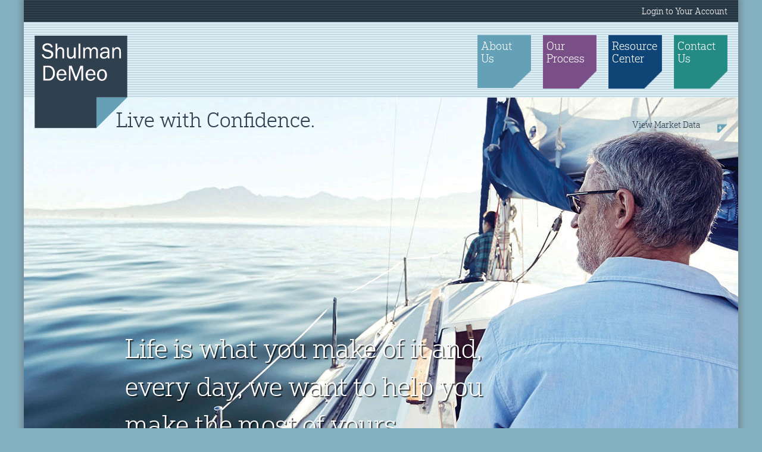

--- FILE ---
content_type: text/html; charset=UTF-8
request_url: http://www.shulmandemeo.com/
body_size: 2847
content:


<!DOCTYPE html>
<!--[if lt IE 7]>      <html class="no-js lt-ie9 lt-ie8 lt-ie7"> <![endif]-->
<!--[if IE 7]>         <html class="no-js lt-ie9 lt-ie8"> <![endif]-->
<!--[if IE 8]>         <html class="no-js lt-ie9"> <![endif]-->
<!--[if gt IE 8]><!--> <html class="no-js"> <!--<![endif]-->

<head>
	<meta charset="utf-8" />
	<meta http-equiv="X-UA-Compatible" content="IE=edge,chrome=1">
	<meta name="viewport" content="width=device-width, initial-scale=1.0" />
	<meta name="description" content="For SEO">

	<title>Shulman DeMeo Asset Management | Shulman DeMeo</title>
	<meta name="description" content="As a boutique asset management firm, we are purposely selective and client-driven. We maintain a limited number of high net worth client relationships to provide highly focused, personalized service that can respond and adapt quickly to your changing needs."/>
	<meta name="keywords" content="">

	<link rel="shortcut icon" type="image/x-icon" href="icons/favicon.ico">


	<!-- STYLES -->

	<!-- Main Styles: 
		Calls basic, element, styles 
		Then use conditional statements to load the enhanced version the right way
		TEST AND WATCH THIS, if it messes up work flow just move core back into style
	-->
	<link rel="stylesheet" href="css/basic.css" />
	<!--[if (gt IE 6) & (lte IE 8)]>
		<link rel="stylesheet" href="css/style.css" type="text/css" />
	<![endif]-->
	<link rel="stylesheet" href="css/style.css" type="text/css" media="only all" />

	 
		<link rel="stylesheet" href="css/flexslider.css" type="text/css" media="only all" />
		
	<!-- STYLES END -->

	<!-- Styles for IE -->
	<!--[if lte IE 8]>
		<script type="text/javascript" src="js/polyfills/html5.js"></script>
	<![endif]-->
	
	<style>
	.flex-direction-nav{
		display: none;
	}
	</style>

</head>

<!-- Page class and page specific class -->
<body class="page page-index"> 

<div class="main" id="top">
	<header class="page_header" role="banner">
		<div class="row header_lgn">
			<div class="hdr_cnt">
				<p class="lgn_cntn">
					<a href="http://www.schwaballiance.com" class="lgn_lnk"><small>Login to Your Account</small></a>
				</p>
			</div>
		</div>
		<div class="row header_main">
			<div class="hdr_cnt">
				<div class="page_hgroup col_3">
					<h1 class="page_title">
						<a href="index" title="Shulman DeMeo">
							<img src="images/logo.png" alt="Shulman DeMeo" />
						</a>
					</h1>
				</div>
				<nav class="page_nav col_7" role="navigation">	
					<ul class="nav-main_list">
						<li class="nav-main_item" ><a href="about" class="nav-main_link " id="aboutLink" title="About Us">About Us</a></li>
						<li class="nav-main_item" ><a href="process" class="nav-main_link " id="servicesLink" title="Our Process">Our Process</a></li>
						<li class="nav-main_item" ><a href="resources" class="nav-main_link " id="resourcesLink" title="Resource Center">Resource Center</a></li>
						<li class="nav-main_item" ><a href="contact" class="nav-main_link " id="contactLink" title="Contact us">Contact Us</a></li>
					</ul>
				</nav>
			</div>
		</div>
				<div class="row header_aux">
			<div class="hdr_cnt">
					<h1>Live with Confidence.</h1>
				</div>
		</div>
			</header>

	<div class="home_container">
		<div class="banner">
		    <ul class="slides">
		        <li><img src="images/slide_1.jpg" alt="A group of investors celebrate their success with a relaxing ride on their Yacht." ></li>
		        <li><img src="images/slide_2.jpg" alt="Shulman DeMeo will help you reach what ever goals you have for your finances." class="hide-image"></li>
		        <li><img src="images/slide_3.jpg" alt="Let Shulman DeMeo take your investments to new heights." class="hide-image"></li>
		        <li><img src="images/slide_4.jpg" alt="Let's work toward your goals together." class="hide-image"></li>
		    </ul>
		</div>
		<div class="home_blurb">
			<h1>Life is what you make of it and, every day, we want to help you make the most of yours.</h1>
		</div>
		<div class="widget_container">
			<div><a href="#widget" class="widget_btn" id="mBtn">View Market Data</a></div>
			<div class="widget" id="widget">
				<!-- Start of Yahoo! Finance code -->
				<iframe allowtransparency="true" marginwidth="0" marginheight="0" hspace="0" vspace="0" frameborder="0" scrolling="no" src="http://badge.finance.yahoo.com/instrument/1.0/F,GE/badge;chart=1y;quote/HTML?AppID=lI2BLKmuTWP_CS1yuS0MnSc1xEHJ&sig=HlCsu8Pfp3qw2aTDZOKj7c1yfqg-&t=1400175542018" width="200px" height="2294px"><a href="http://finance.yahoo.com">Yahoo! Finance</a><br/><a href="http://finance.yahoo.com/q?s=F">Quote for F</a></iframe>
				<!-- End of Yahoo! Finance code -->
			</div>
		</div>
	</div>
	
	<script src="js/market.js"></script>

	<script src="js/libs/jquery.js"></script>
	<script src="js/plugins/jquery.flexslider-min.js"></script>
	<script>
		$(window).load(function() {
		  $('.banner').flexslider({
		    animation: "slide",
    		controlNav: false,
    		slideshowSpeed: 7000,
    		animationSpeed: 1000
		  });
		  $('.hide-image').removeClass('hide-image');
		});
	</script>




	<footer class="page_footer" role="contentinfo">
		<div class="footer_cntct col_half">
			<p><small>Shulman DeMeo Asset Management, LLC<br/> 
				3000 Marcus Avenue, Suite&nbsp;3W1 /
				 Lake Success, NY&nbsp;11042<br/>
				Phone:&nbsp;516.708.9955 / Fax:&nbsp;516.708.9951</small></p>
		</div>
		<div class="legal col_half">
			<p>
				<small>&copy;2014&nbsp;Shulman DeMeo Asset Management,&nbsp;LLC
					 | <a href="privacy">Privacy&nbsp;Policy</a><br/> <a href="disclosure">Important&nbsp;Disclosure</a> <br/> <a href="../2025-Shulman-DeMeo-Form-CRS_ADV 3_FINAL.pdf" target="_blank">Form&nbsp;CRS</a>
			</p>
		</div>
	</footer>
</div>

<!--[if lt IE 7 ]>
    <script src="//ajax.googleapis.com/ajax/libs/chrome-frame/1.0.3/CFInstall.min.js"></script>
    <script>window.attachEvent('onload',function(){CFInstall.check({mode:'overlay'})})</script>
<![endif]-->


</body>

</html>

--- FILE ---
content_type: text/css
request_url: http://www.shulmandemeo.com/css/basic.css
body_size: 1186
content:
html,body,div,span,applet,object,iframe,h1,h2,h3,h4,h5,h6,p,blockquote,pre,a,abbr,acronym,address,big,cite,code,del,dfn,em,img,ins,kbd,q,s,samp,small,strike,strong,sub,sup,tt,var,b,u,i,center,dl,dt,dd,ol,ul,li,fieldset,form,label,legend,table,caption,tbody,tfoot,thead,tr,th,td,article,aside,canvas,details,embed,figure,figcaption,footer,header,hgroup,menu,nav,output,ruby,section,summary,time,mark,audio,video,main{margin:0;padding:0;border:0;font:inherit;font-size:100%;vertical-align:baseline}@font-face{font-family:'popularlight';src:url("../fonts/popular-light-webfont.eot");src:url("../fonts/popular-light-webfont.eot?#iefix") format("embedded-opentype"),url("../fonts/popular-light-webfont.woff") format("woff"),url("../fonts/popular-light-webfont.ttf") format("truetype"),url("../fonts/popular-light-webfont.svg#popularlight") format("svg");font-weight:normal;font-style:normal}body{font-family:'popularlight', "Courier New", Courier, Georgia, Times, "Times New Roman", serif;font-style:normal;font-weight:300}* html{font-size:112.5%}html{font-size:18px;line-height:1.5em}body{color:#fefefe;background:#84b2c2}a{text-decoration:none;color:#fefefe;-webkit-transition:all 0.2s;-moz-transition:all 0.2s;-o-transition:all 0.2s;transition:all 0.2s}a:hover{color:#bebebe}a:focus{outline:thin dotted}a:hover,a:active{outline:0}a img{border:none}h1{font-size:34.17969px;line-height:1.5em}h2{font-size:1.21528em;line-height:1.23429em}h3{color:#2e3e4e;font-size:1em;line-height:1.5em}.hgroup{margin-bottom:1em}p{font-size:1em;line-height:1.5em;margin-bottom:1.5em}p.p-lrg{font-size:1.21528em;line-height:1.23429em;line-height:1.5}small{font-size:0.77778em;line-height:1.92857em;line-height:1.4em;display:block}ol{font-size:0.77778em;line-height:1.92857em;margin-left:1em}ol li{margin-bottom:0.8em}ul{font-size:1em;line-height:1.5em;list-style:none}ul.ul-blts{list-style:disc;color:#639fb6;margin-left:1em;margin-bottom:3px;font-style:italic}ul.ul-blts li{font-size:12px}ul.ul-blts small{line-height:1.5em;font-size:14px;color:#2e3e4e}ul.lrg-links{margin-top:1em}ul.lrg-links li{font-size:1em;line-height:1.5em;margin-bottom:1em}li{font-size:1em;line-height:1.5em}b,strong{font-weight:700}i{font-style:italic}address{margin-bottom:1.5em}article,aside,details,figcaption,figure,footer,header,hgroup,menu,nav,section,summary,main{display:block}


--- FILE ---
content_type: text/css
request_url: http://www.shulmandemeo.com/css/style.css
body_size: 3021
content:
* html{font-size:112.5%}html{font-size:18px;line-height:1.5em}*{-webkit-box-sizing:border-box;-moz-box-sizing:border-box;box-sizing:border-box;*behavior:url(http://shulmandemeo.com/js/polyfills/boxsizing.htc)}.row{padding:50px 1em}.main{width:100%;max-width:1200px;margin:0 auto;-webkit-box-shadow:0 0 10px 5px rgba(100,100,110,0.5);-moz-box-shadow:0 0 10px 5px rgba(100,100,110,0.5);box-shadow:0 0 10px 5px rgba(100,100,110,0.5)}.container,.container-offset{width:100%;max-width:1000px;margin:0 auto;*overflow:hidden;clear:both}.container:before,.container-offset:before,.container:after,.container-offset:after{content:" ";display:block;clear:both;visibility:hidden;line-height:0;width:100%;height:0}.container-offset{padding-left:165px}.col_half,.col_qrt,.col_qrt_nB,.col_sf{float:left;padding:0 0.5em}.col_half{width:50%}.col_half:first-child{padding-left:0}.col_half:last-child{padding-right:0}.col_qrt,.col_qrt_nB{width:25%}.col_sf{width:75%}.clear{clear:both}.page_header{position:relative;clear:both;z-index:1000}.page_header p{margin:0}.page_header .row{padding:0 1em}.row.header_lgn{text-align:right;background:url(../images/lined_bg_dark.png);padding:0.5em 1em}.row.header_main{background:url(../images/lined_bg_light.png);height:127px}.page_hgroup{position:absolute;top:60px}.page_hgroup h1{margin:0}.page_nav{float:right}.nav-main_list{margin-top:22px;width:440px}.nav-main_item{margin-left:20px;display:block;float:left}.nav-main_link{font-size:18px;line-height:1.2;text-align:left;width:90px;height:90px;padding:8px 10px 0 6px;display:block}.nav-main_link:hover{color:#fefefe}.nav-main_link#aboutLink{background:url(../images/nav-1.png) no-repeat}.nav-main_link#aboutLink:hover,.nav-main_link#aboutLink.current{background:url(../images/nav-1-hover.png) no-repeat}.nav-main_link#servicesLink{background:url(../images/nav-2.png) no-repeat}.nav-main_link#servicesLink:hover,.nav-main_link#servicesLink.current{background:url(../images/nav-2-hover.png) no-repeat}.nav-main_link#resourcesLink{background:url(../images/nav-3.png) no-repeat}.nav-main_link#resourcesLink:hover,.nav-main_link#resourcesLink.current{background:url(../images/nav-3-hover.png) no-repeat}.nav-main_link#contactLink{background:url(../images/nav-4.png) no-repeat}.nav-main_link#contactLink:hover,.nav-main_link#contactLink.current{background:url(../images/nav-4-hover.png) no-repeat}.row.header_aux{color:#2e3e4e;max-width:1200px;height:0;margin:0 auto;position:relative}.row.header_aux h1{position:absolute;top:12px;left:155px}.page_footer{background:url(../images/lined_bg_dark.png);padding:0.5em 1em;overflow:hidden}.page_footer p{margin-bottom:0.1em;overflow:hidden}.legal{padding:4px;text-align:right}.footer_cntct{padding:4px}form{width:100%;overflow:hidden}form div{margin-top:0.5em;margin-bottom:0 !important;overflow:hidden}form div:first-child{padding-left:0}form div:last-child{padding-right:0}input{color:#c7e1ea !important;font-size:1em;border:none;outline:0;width:100%;padding:5px;float:left;-webkit-appearance:none;-webkit-border-radius:0;-moz-border-radius:0;-ms-border-radius:0;-o-border-radius:0;border-radius:0}input,select{height:35px}input:focus{color:#2e3e4e !important}label{position:absolute;top:-99999px;left:-999999px}input[type='submit']{text-align:center;background:#2e3e4e;color:#fefefe !important;cursor:pointer;-webkit-transition-property:all;-moz-transition-property:all;-o-transition-property:all;transition-property:all;-webkit-transition-duration:0.7s;-moz-transition-duration:0.7s;-o-transition-duration:0.7s;transition-duration:0.7s}input[type='submit']:hover{color:#c7e1ea}.subNav_list,.row-white,.row-lightBlue,.featured,.cntnt-block{color:#2e3e4e}.subNav_list a,.row-white a,.row-lightBlue a,.featured a,.cntnt-block a{color:#2e3e4e}.subNav_list a:hover,.row-white a:hover,.row-lightBlue a:hover,.featured a:hover,.cntnt-block a:hover{color:#639fb6}.subNav{overflow:hidden}.subNav h1{float:left}.subNav_list{font-size:0.77778em;line-height:1.92857em;margin:1.5em 1em 0;float:left}.subNav_item{display:inline}.row-white{background:#fefefe}.row-lightBlue{background:#c7e1ea}.row-lightBlue h1{margin:0 0 0.5em}.row-blue{background:#639fb6}#aboutFeat{background:url(../images/manifesto.jpg) no-repeat center center;-webkit-background-size:cover;-moz-background-size:cover;-o-background-size:cover;background-size:cover}#processFeat{background:url(../images/process.jpg) no-repeat center top;-webkit-background-size:cover;-moz-background-size:cover;-o-background-size:cover;background-size:cover}#contactFeat{background:url(../images/contact.jpg) no-repeat center center;-webkit-background-size:cover;-moz-background-size:cover;-o-background-size:cover;background-size:cover}.cntnt-block{background:#fefefe;background:rgba(255,255,255,0.8);padding:1em}.cntnt-block h1{margin:0;line-height:1}.cntnt-block p:last-child{margin-bottom:0}.cntnt-data{margin-top:2em}.cntnt-data *{margin-bottom:0}.cntnt-data h3{line-height:1.1em;margin-bottom:0.5em}.cntnt-data p{margin-bottom:4px}.contact_cntnt{padding-bottom:7.5em;padding-left:100px}.contact_cntnt *{color:#2e3e4e}.contact_cntnt h1{margin:0}.fullImage{text-align:center;padding:0 2em}.fullImage img{width:100%;max-width:700px;margin-top:1em}.btm-spc{margin-bottom:0.4em}.note,.note-small{color:#639fb6}.note-small{margin:0}.ria_container{position:relative}.ria{width:150px;position:absolute;left:-180px;bottom:50px}.exp_container{margin-top:3em}.btn{text-align:center;background:#2e3e4e;color:#fefefe !important;display:none;width:100px;margin:2em auto 0;padding:5px 0}a.dnld{text-align:center;background:#2e3e4e;color:#fefefe;display:block;width:200px;padding:0.5em 1em;float:right}a.dnld:hover{color:#fefefe;background:#54718e}.home_container{position:relative}.banner{width:100% !important;position:relative;overflow:hidden}.banner ul{list-style:none;width:100%}.banner ul li{width:100%;line-height:0}.banner img{width:100%}.home_blurb{text-shadow:2px 2px 1px rgba(0,0,0,0.7);max-width:700px;position:absolute;bottom:1em;left:170px}.home_blurb h1{font-size:42.72461px}.home_blurb-mobile{background:url(../images/home_mobile.jpg) no-repeat right center;text-shadow:2px 2px 1px rgba(0,0,0,0.7);padding:5em 10px 3em}.widget_container{position:absolute;top:25px;right:1em}.widget_btn{font-size:14px;color:#2e3e4e;background:url(../images/market_watch_box.png) no-repeat center center;width:170px;padding:0 10px;margin:0.5em 0;float:right;display:block}.widget_btn:hover{color:#639fb6}.widget{clear:both;width:200px;max-height:0;overflow:hidden;-webkit-transition:0.5s all;-moz-transition:0.5s all;-o-transition:0.5s all;transition:0.5s all;position:relative;z-index:10000}.widget.active{max-height:99999px}.inlineLinks_81526{display:none !important}.hide-image{display:none !important}@media all and (max-width: 1050px){.ria{margin:0 auto 1em;position:relative;top:0;left:0;display:block}}@media all and (max-width: 800px){img{max-width:100%}.widget_container{display:none !important}}@media all and (max-width: 767px){* html{font-size:100%}html{font-size:16px;line-height:1.5em}.col_qrt{width:50%;margin-bottom:2em}.col_qrt:first-child{padding-left:0;margin-bottom:0}.col_qrt:nth-child(2){padding-right:0}.col_qrt:nth-child(3){padding-left:0}.col_qrt:nth-child(4){padding-right:0}ul.ul-blts small{line-height:1.5em;font-size:12px;color:#2e3e4e}}@media all and (max-width: 675px){.container-offset,.contact_cntnt{padding-left:0}.contact_cntnt{padding-bottom:1em}.row.header_main{height:auto;padding:0;overflow:hidden}.page_hgroup{position:static;float:left}.page_title{width:150px;line-height:0;margin-left:-1px}.page_title img{width:100%}.nav-main_list{text-align:right;margin-top:0;width:100%}.nav-main_item{margin-left:0;float:none}.nav-main_link{text-align:center;height:auto;width:auto;padding:9px 0;width:160px}.nav-main_link#aboutLink{background:#64a0b6 !important}.nav-main_link#servicesLink{background:#7a4f87 !important}.nav-main_link#resourcesLink{background:#0f4576 !important}.nav-main_link#contactLink{background:#238b83 !important}.row.header_aux{padding:0}.row.header_aux h1{background:#fefefe;padding:0 0.5em;position:relative;top:0;left:0}.ftr_lft,.ftr_rt{float:none;text-align:left}}@media all and (max-width: 500px){.row{padding:30px 1em}h1{font-size:27.34375px}.col_half,.col_qrt,.col_thrd,.col_sf,.col_qrt_nB{width:100%;padding:0;float:none}.page_footer,.legal{text-align:center}.btn{display:block}.exp_container{margin-top:1em}.fullImage{margin-bottom:1em}}@media print{*{background:transparent !important;color:black !important;box-shadow:none !important;text-shadow:none !important;filter:none !important;-ms-filter:none !important}a,a:visited{text-decoration:underline}a[href]:after{content:" (" attr(href) ")"}abbr[title]:after{content:" (" attr(title) ")"}.ir a:after,a[href^="javascript:"]:after,a[href^="#"]:after{content:""}pre,blockquote{border:1px solid #999;page-break-inside:avoid}thead{display:table-header-group}tr,img{page-break-inside:avoid}img{max-width:100% !important}@page{margin:0.5cm}p,h2,h3{orphans:3;widows:3}h2,h3{page-break-after:avoid}}


--- FILE ---
content_type: application/javascript
request_url: http://www.shulmandemeo.com/js/market.js
body_size: 1741
content:
function supportsSelector(a){var b,c=document,d=c.createElement("style"),e=!1;return d.type="text/css",d.styleSheet?(d.styleSheet.cssText=a+"{}",b=d.styleSheet.rules,e=b&&b[0].selectorText&&b[0].selectorText.toLowerCase().indexOf("unknown")<0):(d.appendChild(c.createTextNode(a+"{}")),c.body.appendChild(d),e=!!d.sheet.cssRules.length,c.body.removeChild(d)),d=null,e}function is_touch_device(){return"ontouchstart"in window||"onmsgesturechange"in window}function activeState(a){var b=a.getAttribute("href").replace("#",""),c=document.getElementById(b);return a.classList.toggle("active"),c.classList.toggle("active"),c=a=null,!1}function removeStyle(a,b){a.style.removeProperty?a.style.removeProperty(b):a.style.removeAttribute(b)}function loadScript(a,b){var c=document.createElement("script");c.src=a,c.type="text/javascript",c.async=!0;var d=document.getElementsByTagName("head")[0];d.appendChild(c),c.onload=function(){b&&b()}}"undefined"==typeof document||"classList"in document.documentElement||!function(a){"use strict";if("HTMLElement"in a||"Element"in a){var b="classList",c="prototype",d=(a.HTMLElement||a.Element)[c],e=Object,f=String[c].trim||function(){return this.replace(/^\s+|\s+$/g,"")},g=Array[c].indexOf||function(a){for(var b=0,c=this.length;c>b;b++)if(b in this&&this[b]===a)return b;return-1},h=function(a,b){this.name=a,this.code=DOMException[a],this.message=b},i=function(a,b){if(""===b)throw new h("SYNTAX_ERR","An invalid or illegal string was specified");if(/\s/.test(b))throw new h("INVALID_CHARACTER_ERR","String contains an invalid character");return g.call(a,b)},j=function(a){for(var b=f.call(a.className),c=b?b.split(/\s+/):[],d=0,e=c.length;e>d;d++)this.push(c[d]);this._updateClassName=function(){a.className=this.toString()}},k=j[c]=[],l=function(){return new j(this)};if(h[c]=Error[c],k.item=function(a){return this[a]||null},k.contains=function(a){return a+="",-1!==i(this,a)},k.add=function(){var a,b=arguments,c=0,d=b.length,e=!1;do a=b[c]+"",-1===i(this,a)&&(this.push(a),e=!0);while(++c<d);e&&this._updateClassName()},k.remove=function(){var a,b=arguments,c=0,d=b.length,e=!1;do{a=b[c]+"";var f=i(this,a);-1!==f&&(this.splice(f,1),e=!0)}while(++c<d);e&&this._updateClassName()},k.toggle=function(a,b){a+="";var c=this.contains(a),d=c?b!==!0&&"remove":b!==!1&&"add";return d&&this[d](a),!c},k.toString=function(){return this.join(" ")},e.defineProperty){var m={get:l,enumerable:!0,configurable:!0};try{e.defineProperty(d,b,m)}catch(n){-2146823252===n.number&&(m.enumerable=!1,e.defineProperty(d,b,m))}}else e[c].__defineGetter__&&d.__defineGetter__(b,l)}}(self),document.querySelectorAll||(document.querySelectorAll=function(a){var b=document,c=b.documentElement.firstChild,d=b.createElement("STYLE");return c.appendChild(d),b.__qsaels=[],d.styleSheet.cssText=a+"{x:expression(document.__qsaels.push(this))}",window.scrollBy(0,0),b.__qsaels}),window.onload=function(){var a=document.getElementById("mBtn");a&&(a.onclick=function(){return activeState(this),this.innerHTML=a.classList.contains("active")?"Close Market Data":"View Market Data",!1})};